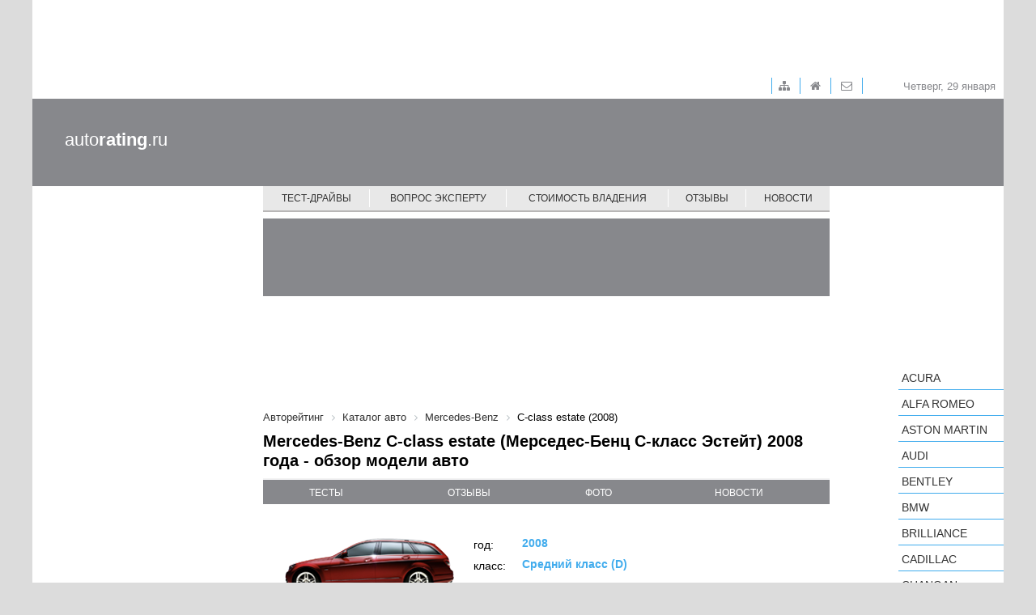

--- FILE ---
content_type: text/html; charset=UTF-8
request_url: https://autorating.ru/cars/mercedes-benz/c-class-estate-2008/
body_size: 7336
content:
<!doctype html>
<!--[if lt IE 7 ]>
<html class="ie6 ie67 ie" lang="ru">
<![endif]-->
<!--[if IE 7 ]>
<html class="ie7 ie67 ie" lang="ru">
<![endif]-->
<!--[if IE 8 ]>
<html class="ie8 ie" lang="ru">
<![endif]-->
<!--[if IE 9 ]>
<html class="ie9 ie" lang="ru">
<![endif]-->
<!--[if (gt IE 9)|!(IE)]><!-->
<html lang="ru">
<!--<![endif]-->
<head><!-- 777 -->
	<meta http-equiv="X-UA-Compatible" content="IE=edge" /> 

	<meta name="viewport" content="width=device-width,minimum-scale=1,maximum-scale=1,initial-scale=1,user-scalable=no">
	<meta property="fb:pages" content="239007769491557" />
    
	<title>Mercedes-Benz C-class estate 2008 - цена, характеристики и фото, описание модели авто</title>
	
	<link rel="icon" href="/bitrix/templates/main/images/favicon.ico" type="image/x-icon">	
	<meta http-equiv="Content-Type" content="text/html; charset=UTF-8" />
<meta name="keywords" content="Mercedes-Benz C-class estate 2008, Мерседес-Бенц C-class estate 2008, авто Mercedes-Benz C-class estate 2008, автомобиль Mercedes-Benz C-class estate 2008, машина Mercedes-Benz C-class estate 2008, обзор, цена, характеристики, описание" />
<meta name="description" content="Отзывы автовладельцев, стоимость владения авто и тест-драйвы новинок автопрома. Mercedes-Benz C-class estate 2008 (Мерседес-Бенц C-класс Эстейт 2008) - обзор модели авто. autoRATING.ru – ваш помощник в выборе нового автомобиля!" />
<link href="/bitrix/cache/css/s1/main/page_88d657de284649acd51813678c5f68e5/page_88d657de284649acd51813678c5f68e5_v1.css?17388549897746" type="text/css"  rel="stylesheet" />
<link href="/bitrix/cache/css/s1/main/template_0fce655a369254d5434b4dc5a5d4bc6f/template_0fce655a369254d5434b4dc5a5d4bc6f_v1.css?1738854970140221" type="text/css"  data-template-style="true" rel="stylesheet" />
<link href="/cars/mercedes-benz/c-class-estate-2008/" rel="canonical" />



	<meta property="fb:admins" content="100006535148274"/>
	<meta property="fb:app_id" content="124458674606516"/>

	<meta property="fb:pages" content="239007769491557" />
	

<!-- Google.analytics counter --> 
		

</head>
<body>
		<input type="hidden" id="constBRAND" value="mercedes-benz"><input type="hidden" id="constMODEL" value="c-class-estate-2008">	<div class="container">
		<div class="adv-top-stat">
			<div class="adv-geo-banner" id="TOP_HEADER_STATIC"></div>
		</div>

		<div class="adv-expand">
			<div class="adv-geo-banner" id="TOP_HEADER"></div>
			<div class="adv-geo-banner" id="TOP_HEADER_MIN"></div>
		</div>
		
		<div class="header">
		
			<div class="toolbar">

				<div id="toolbar-menu">
					
<ul class="toolbar-menu">
			<li class="toolbar-menu__item_first">
		
		<a class="fa fa-sitemap toolbar-menu__item-link" href="/map/">&nbsp;</a>
	</li>
			<li class="toolbar-menu__item">
		
		<a class="fa fa-home toolbar-menu__item-link" href="/">&nbsp;</a>
	</li>
			<li class="toolbar-menu__item">
		
		<a class="fa fa-envelope-o toolbar-menu__item-link" href="/about/">&nbsp;</a>
	</li>

</ul>
				</div>
				
				<div id="toolbar-date">
					<span>
						Четверг, 29 января					</span>
				</div>
			</div>
			
			<div class="adv-geo-banner__fix adv-geo-banner__fix_header" id="HEADER"></div>
			
			<div id="logo">
									<a class="logo__text" href="/" title="Авторейтинг" >auto<strong>rating</strong>.ru</a>
							</div>
			<div id="main-menu">
				
<nav class="pushy pushy-right">
	<div class="menu-btn"></div>
	<ul class="main-menu">
						<li class="main-menu__item pushy-link">
				<a class="main-menu__link" href="/test-drive/">Тест-драйвы</a>
			</li>
							<li class="main-menu__item_separator"></li>
									<li class="main-menu__item pushy-link">
				<a class="main-menu__link" href="/expert/">Вопрос эксперту</a>
			</li>
							<li class="main-menu__item_separator"></li>
									<li class="main-menu__item pushy-link">
				<a class="main-menu__link" href="/compare_auto/">Стоимость владения</a>
			</li>
							<li class="main-menu__item_separator"></li>
									<li class="main-menu__item pushy-link">
				<a class="main-menu__link" href="/comments/">Отзывы</a>
			</li>
							<li class="main-menu__item_separator"></li>
									<li class="main-menu__item pushy-link">
				<a class="main-menu__link" href="/news/">Новости</a>
			</li>
								<li class="main-menu__item_mobile pushy-link">
				<a class="main-menu__link" href="/search/">Подобрать автомобиль</a>
			</li>
								<li class="main-menu__item_mobile pushy-link">
				<a class="main-menu__link selected" href="/cars/">Каталог авто</a>
			</li>
				</ul>
</nav>

<div class="site-overlay"></div>

			</div>
		</div>
		
		<div class="workarea">
			<div class="adv-geo-banner__fix adv-geo-banner__fix_dealers" id="CENTER_STR_LINK"></div>
			<div class="col_left">
				
				<div id="search-auto">
									</div>
		
				
				<div class="b-subscribe">
									</div>	
									
				
				<div class="adv-geo-banner" id="LEFT_SIDE_TOP"></div>
				<div class="adv-geo-banner" id="LEFT_SIDE_TOP_MOBILE"></div>
				
				<div class="adv-geo-banner" id="LEFT_SIDE_BOTTOM"></div>
				<div class="adv-geo-banner" id="LEFT_SIDE_BOTTOM_MOBILE"></div>
				
				<div class="adv-geo-banner" id="LEFT_SIDE_BOTTOM2"></div>

								<div class="adv-geo-banner" id="LEFT_SIDE_BOTTOM_200"></div>

			</div>
			<div class="col_center">
				<div class="adv-geo-banner" id="CENTER_TOP"></div>
				<div class="adv-geo-banner" id="CENTER_TOP_MOBILE"></div>
								<div id="search-auto_mobile">
									</div>
								
								
									<div id="breadcrumb">
						<link href="/bitrix/css/main/font-awesome.css?147686912628777" type="text/css" rel="stylesheet" />
<div class="breadcrumb">
			<div class="breadcrumb-item" id="breadcrumb_0" itemscope="" itemtype="http://data-vocabulary.org/Breadcrumb" itemref="breadcrumb_1">
				
				<a href="/" title="Авторейтинг" itemprop="url">
					<span itemprop="title">Авторейтинг</span>
				</a>
			</div>
			<div class="breadcrumb-item" id="breadcrumb_1" itemscope="" itemtype="http://data-vocabulary.org/Breadcrumb" itemprop="child" itemref="breadcrumb_2">
				<i class="fa fa-angle-right"></i>
				<a href="/cars/" title="Каталог авто" itemprop="url">
					<span itemprop="title">Каталог авто</span>
				</a>
			</div>
			<div class="breadcrumb-item" id="breadcrumb_2" itemscope="" itemtype="http://data-vocabulary.org/Breadcrumb" itemprop="child">
				<i class="fa fa-angle-right"></i>
				<a href="/cars/mercedes-benz/" title="Mercedes-Benz" itemprop="url">
					<span itemprop="title">Mercedes-Benz</span>
				</a>
			</div>
			<div class="breadcrumb-item">
				<i class="fa fa-angle-right"></i>
				<span>C-class estate (2008)</span>
			</div><div style="clear:both"></div></div>					</div>
					<h1>Mercedes-Benz C-class estate (Мерседес-Бенц C-класс Эстейт) 2008 года - обзор модели авто</h1>
				  
		<div class="car-model-item">
		<div>
			<ul class="car-model-menu">
				<li class="car-model-menu__item">
					<a class="car-model-menu__link" href="#testdrive">тесты</a>
				</li>
				<li class="car-model-menu__item">
					<a class="car-model-menu__link" href="#reviews">отзывы</a>
				</li>
							<li class="car-model-menu__item">
					<a class="car-model-menu__link" href="#photo">фото</a>
				</li>
				<li class="car-model-menu__item">
					<a class="car-model-menu__link" href="#news">новости</a>
				</li>
			</ul>
		</div>
		
		<div class="car-model-info">
			<div class="car-model-item__img-cover">
				<img class="car-model-item__img" src="https://autorating.ru/upload/iblock/567/567d7e862b2e4ebbe49e4929a73e17f3.png">
			</div>
			
			<div class="car-model-item__decr">
				<div class="car-model-year">
					<div class="car-model-year__label">
						год:
					</div>
					<div class="car-model-year__value">
						2008					</div>
				</div>
				<div class="car-model-class">
					<div class="car-model-class__label">
						класс:
					</div>
					<div class="car-model-class__value">
						Средний класс (D)					</div>
				</div>
				
								
				
				
			</div>
			<div class="clear"></div>
		</div>
		
		<div class="car-model-descr content">
			<p>
	Новый универсал Mercedes-Benz C-class Estate оснащён техническими инновациями, которые обеспечивают необыкновенную маневренность автомобиля и невероятное удовольствие от вождения. Взять, к примеру, AGILITY CONTROL с избирательной системой демпфирования, которая автоматически регулирует подвеску в соответствии с текущими дорожными условиями.
</p>
<p>
	В качестве опции предлагается новый пакет ADVANCED-AGILITY со спортивным режимом - он позволит вам в любой момент нажатием кнопки задать подчёркнуто спортивную либо особо комфортную динамику.
</p>
<p>
	При разработке нового Mercedes-Benz C-class Estate были учтены все возможные вопросы. Начиная от практичных сетчатых отделений и необыкновенно большого для данного сегмента грузового пространства, варьирующегося в пределах от 485 до 1500 л, и заканчивая фиксирующим набором EASY-PACK для надёжного закрепления вашего багажа.
</p>
<p>
	Глядя на новый универсал C-Класса, не возникает никаких сомнений в его амбициях. Атлетичный кузов в сочетании с элегантными линиями излучает уверенное превосходство, в то время как его передняя часть и ширина колеи внушают уважение.
</p>
<p>
	Яркий характер Мерседес-Бенц C-класс Эстейт обнаруживает себя не только в его автомобильных качествах, но и в его дизайне. Классика, элегантность и авангардизм – это три новые интерпретации автомобиля C-Класса, каждая из которых с первого взгляда производит глубочайшее впечатление.
</p>		</div>		
	</div> 	 	
<div class="widget4">
	<div class="widget4-safety__logo"></div>
	<div class="widget4-safety__stars">
	
				<div class="widget4-safety__star_on"></div>
					<div class="widget4-safety__star_on"></div>
					<div class="widget4-safety__star_on"></div>
					<div class="widget4-safety__star_on"></div>
					<div class="widget4-safety__star_on"></div>
			</div>

	<div class="widget4-params">
		<div class="widget4-param">
			<div class="widget4-param__ico widget4-param__ico__driver"></div>
			<div class="widget4-param__name">Водитель</div>
			<div class="widget4-param__status-bar-bg">
				<div class="widget4-param__status-bar" style="width:82%"></div>			
			</div>
			<div class="widget4-param__percent">82%</div>		
		</div>
		
		<div class="widget4-param">
			<div class="widget4-param__ico widget4-param__ico__pedestrian"></div>
			<div class="widget4-param__name">Безопасность пешехода</div>
			<div class="widget4-param__status-bar-bg">
				<div class="widget4-param__status-bar" style="width:30%"></div>			
			</div>
			<div class="widget4-param__percent">30%</div>		
		</div>
		
		<div class="widget4-param">
			<div class="widget4-param__ico widget4-param__ico__devices"></div>
			<div class="widget4-param__name">Системы безопасности</div>
			<div class="widget4-param__status-bar-bg">
				<div class="widget4-param__status-bar" style="width:86%"></div>			
			</div>
			<div class="widget4-param__percent">86%</div>		
		</div>
		
		<div class="widget4-param">
			<div class="widget4-param__ico widget4-param__ico__baby"></div>
			<div class="widget4-param__name">Пассажир ребенок</div>
			<div class="widget4-param__status-bar-bg">
				<div class="widget4-param__status-bar" style="width:70%"></div>			
			</div>
			<div class="widget4-param__percent">70%</div>		
		</div>
	</div>
</div>


<div class="adv-geo-banner" id="CENTER_500x100" val="" >

</div>
<div class="adv-geo-banner" id="CENTER_500x100_MOBILE" val="" >

</div>

 

 
<div class="modify-list">

	<div class="modify-block__title">
		<div class="modify-block__header">Технические характеристики:</div>
		<select class="modify-block__select">
							<option value="modify_0">C 180 CGI BlueEFFICIENCY</option>
							<option value="modify_1">C 250 CGI BlueEFFICIENCY</option>
					</select>
	</div>

	

			<div class="modify-block modify_0 active">
					<div class="modify-table-cover">
				<table class="modify-block-carbody  modify-table">
					<tr>
						<th class="modify-table__title" colspan="2">Кузов</th>
					</tr>
										<tr>
							<td class="modify-table__label">
								Число дверей/мест							</td>
							<td class="modify-table__value">
								5/5							</td>
						</tr>
											<tr>
							<td class="modify-table__label">
								Длина, мм							</td>
							<td class="modify-table__value">
								4569							</td>
						</tr>
											<tr>
							<td class="modify-table__label">
								Ширина, мм							</td>
							<td class="modify-table__value">
								1770							</td>
						</tr>
											<tr>
							<td class="modify-table__label">
								Высота, мм							</td>
							<td class="modify-table__value">
								1459							</td>
						</tr>
											<tr>
							<td class="modify-table__label">
								Дорожный просвет, см							</td>
							<td class="modify-table__value">
								14							</td>
						</tr>
											<tr>
							<td class="modify-table__label">
								Объем багажника, л							</td>
							<td class="modify-table__value">
								485/1500							</td>
						</tr>
											<tr>
							<td class="modify-table__label">
								Тип кузова							</td>
							<td class="modify-table__value">
								Универсал							</td>
						</tr>
									</table>
			</div>
			
			<div class="modify-table-cover modify-table-cover_right">
				<table class="modify-table">
					<tr>
						<th class="modify-table__title" colspan="2">Двигатель</th>
					</tr>
												<tr>
								<td class="modify-table__label">
									Мощность двигателя, л.с.								</td>
								<td class="modify-table__value">
									156								</td>
							</tr>
													<tr>
								<td class="modify-table__label">
									Тип двигателя								</td>
								<td class="modify-table__value">
									Бензиновый								</td>
							</tr>
													<tr>
								<td class="modify-table__label">
									Объём двигателя, л								</td>
								<td class="modify-table__value">
									1.8								</td>
							</tr>
												<tr>
							<td class="modify-table__separater">

							</td>
							<td class="modify-table__separater">

							</td>
						</tr>
						<tr>
							<th class="modify-table__title" colspan="2">Трансмиссия</th>
						</tr>
												<tr>
								<td class="modify-table__label">
									Коробка передач								</td>
								<td class="modify-table__value">
									МКПП 6-ступ.								</td>
							</tr>
													<tr>
								<td class="modify-table__label">
									Привод								</td>
								<td class="modify-table__value">
									Задний привод								</td>
							</tr>
										</table>
			</div>
			
			<div class="modify-table-cover">
				<table class="modify-table">
					
					<tr>
						<th class="modify-table__title" colspan="2">Эксплуатационные характеристики</th>
					</tr>
												<tr>
								<td class="modify-table__label">
									Время разгона 0-100 км/ч, с								</td>
								<td class="modify-table__value">
									9.7								</td>
							</tr>
													<tr>
								<td class="modify-table__label">
									Максимальная скорость, км/ч								</td>
								<td class="modify-table__value">
									218								</td>
							</tr>
										</table>
			</div>
			<div class="modify-table-cover modify-table-cover_right">
				<table class="modify-table">
					<tr>
						<th class="modify-table__title" colspan="2">Расход топлива</th>
					</tr>
									</table>
			</div>
		</div>
			<div class="modify-block modify_1 ">
					<div class="modify-table-cover">
				<table class="modify-block-carbody  modify-table">
					<tr>
						<th class="modify-table__title" colspan="2">Кузов</th>
					</tr>
										<tr>
							<td class="modify-table__label">
								Число дверей/мест							</td>
							<td class="modify-table__value">
								5/5							</td>
						</tr>
											<tr>
							<td class="modify-table__label">
								Длина, мм							</td>
							<td class="modify-table__value">
								4596							</td>
						</tr>
											<tr>
							<td class="modify-table__label">
								Ширина, мм							</td>
							<td class="modify-table__value">
								1770							</td>
						</tr>
											<tr>
							<td class="modify-table__label">
								Высота, мм							</td>
							<td class="modify-table__value">
								1459							</td>
						</tr>
											<tr>
							<td class="modify-table__label">
								Дорожный просвет, см							</td>
							<td class="modify-table__value">
								14							</td>
						</tr>
											<tr>
							<td class="modify-table__label">
								Объем багажника, л							</td>
							<td class="modify-table__value">
								485/1500							</td>
						</tr>
											<tr>
							<td class="modify-table__label">
								Тип кузова							</td>
							<td class="modify-table__value">
								Универсал							</td>
						</tr>
									</table>
			</div>
			
			<div class="modify-table-cover modify-table-cover_right">
				<table class="modify-table">
					<tr>
						<th class="modify-table__title" colspan="2">Двигатель</th>
					</tr>
												<tr>
								<td class="modify-table__label">
									Мощность двигателя, л.с.								</td>
								<td class="modify-table__value">
									204								</td>
							</tr>
													<tr>
								<td class="modify-table__label">
									Тип двигателя								</td>
								<td class="modify-table__value">
									Бензиновый								</td>
							</tr>
													<tr>
								<td class="modify-table__label">
									Объём двигателя, л								</td>
								<td class="modify-table__value">
									2.5								</td>
							</tr>
												<tr>
							<td class="modify-table__separater">

							</td>
							<td class="modify-table__separater">

							</td>
						</tr>
						<tr>
							<th class="modify-table__title" colspan="2">Трансмиссия</th>
						</tr>
												<tr>
								<td class="modify-table__label">
									Коробка передач								</td>
								<td class="modify-table__value">
									МКПП 6-ступ.								</td>
							</tr>
													<tr>
								<td class="modify-table__label">
									Привод								</td>
								<td class="modify-table__value">
									Задний привод								</td>
							</tr>
										</table>
			</div>
			
			<div class="modify-table-cover">
				<table class="modify-table">
					
					<tr>
						<th class="modify-table__title" colspan="2">Эксплуатационные характеристики</th>
					</tr>
												<tr>
								<td class="modify-table__label">
									Время разгона 0-100 км/ч, с								</td>
								<td class="modify-table__value">
									8.6								</td>
							</tr>
													<tr>
								<td class="modify-table__label">
									Максимальная скорость, км/ч								</td>
								<td class="modify-table__value">
									232								</td>
							</tr>
										</table>
			</div>
			<div class="modify-table-cover modify-table-cover_right">
				<table class="modify-table">
					<tr>
						<th class="modify-table__title" colspan="2">Расход топлива</th>
					</tr>
									</table>
			</div>
		</div>
	</div>

     

 

 
 
<div class="adv-geo-banner" id="CENTER_TEXT_IN_SALON"></div>
<div class="adv-geo-banner" id="CENTER_TEXT_IN_SALON2"></div>
<div class="adv-geo-banner" id="CENTER_PARTNER"></div>
<div class="adv-geo-banner" id="CENTER_PARTNER_MOBILE"></div>

								
				<div class="adv-geo-banner" id="CENTER_BOTTOM"></div>
				<div class="adv-geo-banner" id="CENTER_BOTTOM_MOBILE"></div>
			</div>
			<div class="col_right">
				<div class="adv-geo-banner" id="RIGHT_SIDE_TOP"></div>
				<div id="catalog_cars">
					<ul class="catalog-cars">
	<li class="catalog-cars__item">
		<a class="catalog-cars__brand-name"
			href="/cars/acura/" 
			data-id="17850" 
			data-code="acura">Acura</a><ul class="catalog-cars-submenu" style="display: none;"></ul>	</li>
	<li class="catalog-cars__item">
		<a class="catalog-cars__brand-name"
			href="/cars/alfa-romeo/" 
			data-id="17851" 
			data-code="alfa-romeo">Alfa Romeo</a><ul class="catalog-cars-submenu" style="display: none;"></ul>	</li>
	<li class="catalog-cars__item">
		<a class="catalog-cars__brand-name"
			href="/cars/aston-martin/" 
			data-id="17902" 
			data-code="aston-martin">Aston Martin</a><ul class="catalog-cars-submenu" style="display: none;"></ul>	</li>
	<li class="catalog-cars__item">
		<a class="catalog-cars__brand-name"
			href="/cars/audi/" 
			data-id="17855" 
			data-code="audi">Audi</a><ul class="catalog-cars-submenu" style="display: none;"></ul>	</li>
	<li class="catalog-cars__item">
		<a class="catalog-cars__brand-name"
			href="/cars/bentley/" 
			data-id="17857" 
			data-code="bentley">Bentley</a><ul class="catalog-cars-submenu" style="display: none;"></ul>	</li>
	<li class="catalog-cars__item">
		<a class="catalog-cars__brand-name"
			href="/cars/bmw/" 
			data-id="17856" 
			data-code="bmw">BMW</a><ul class="catalog-cars-submenu" style="display: none;"></ul>	</li>
	<li class="catalog-cars__item">
		<a class="catalog-cars__brand-name"
			href="/cars/brilliance/" 
			data-id="17901" 
			data-code="brilliance">Brilliance</a><ul class="catalog-cars-submenu" style="display: none;"></ul>	</li>
	<li class="catalog-cars__item">
		<a class="catalog-cars__brand-name"
			href="/cars/cadillac/" 
			data-id="17858" 
			data-code="cadillac">Cadillac</a><ul class="catalog-cars-submenu" style="display: none;"></ul>	</li>
	<li class="catalog-cars__item">
		<a class="catalog-cars__brand-name"
			href="/cars/changan/" 
			data-id="17907" 
			data-code="changan">Changan</a><ul class="catalog-cars-submenu" style="display: none;"></ul>	</li>
	<li class="catalog-cars__item">
		<a class="catalog-cars__brand-name"
			href="/cars/chery/" 
			data-id="17893" 
			data-code="chery">Chery</a><ul class="catalog-cars-submenu" style="display: none;"></ul>	</li>
	<li class="catalog-cars__item">
		<a class="catalog-cars__brand-name"
			href="/cars/chevrolet/" 
			data-id="17859" 
			data-code="chevrolet">Chevrolet</a><ul class="catalog-cars-submenu" style="display: none;"></ul>	</li>
	<li class="catalog-cars__item">
		<a class="catalog-cars__brand-name"
			href="/cars/chrysler/" 
			data-id="17860" 
			data-code="chrysler">Chrysler</a><ul class="catalog-cars-submenu" style="display: none;"></ul>	</li>
	<li class="catalog-cars__item">
		<a class="catalog-cars__brand-name"
			href="/cars/citroen/" 
			data-id="17861" 
			data-code="citroen">Citroen</a><ul class="catalog-cars-submenu" style="display: none;"></ul>	</li>
	<li class="catalog-cars__item">
		<a class="catalog-cars__brand-name"
			href="/cars/daewoo/" 
			data-id="17883" 
			data-code="daewoo">Daewoo</a><ul class="catalog-cars-submenu" style="display: none;"></ul>	</li>
	<li class="catalog-cars__item">
		<a class="catalog-cars__brand-name"
			href="/cars/datsun/" 
			data-id="17909" 
			data-code="datsun">Datsun</a><ul class="catalog-cars-submenu" style="display: none;"></ul>	</li>
	<li class="catalog-cars__item">
		<a class="catalog-cars__brand-name"
			href="/cars/dodge/" 
			data-id="17892" 
			data-code="dodge">Dodge</a><ul class="catalog-cars-submenu" style="display: none;"></ul>	</li>
	<li class="catalog-cars__item">
		<a class="catalog-cars__brand-name"
			href="/cars/dongfeng/" 
			data-id="17991" 
			data-code="dongfeng">Dongfeng</a><ul class="catalog-cars-submenu" style="display: none;"></ul>	</li>
	<li class="catalog-cars__item">
		<a class="catalog-cars__brand-name"
			href="/cars/ds/" 
			data-id="19047" 
			data-code="ds">DS</a><ul class="catalog-cars-submenu" style="display: none;"></ul>	</li>
	<li class="catalog-cars__item">
		<a class="catalog-cars__brand-name"
			href="/cars/faw/" 
			data-id="17891" 
			data-code="faw">FAW</a><ul class="catalog-cars-submenu" style="display: none;"></ul>	</li>
	<li class="catalog-cars__item">
		<a class="catalog-cars__brand-name"
			href="/cars/ferrari/" 
			data-id="17887" 
			data-code="ferrari">Ferrari</a><ul class="catalog-cars-submenu" style="display: none;"></ul>	</li>
	<li class="catalog-cars__item">
		<a class="catalog-cars__brand-name"
			href="/cars/fiat/" 
			data-id="17862" 
			data-code="fiat">FIAT</a><ul class="catalog-cars-submenu" style="display: none;"></ul>	</li>
	<li class="catalog-cars__item">
		<a class="catalog-cars__brand-name"
			href="/cars/ford/" 
			data-id="17849" 
			data-code="ford">Ford</a><ul class="catalog-cars-submenu" style="display: none;"></ul>	</li>
	<li class="catalog-cars__item">
		<a class="catalog-cars__brand-name"
			href="/cars/foton/" 
			data-id="19298" 
			data-code="foton">Foton</a><ul class="catalog-cars-submenu" style="display: none;"></ul>	</li>
	<li class="catalog-cars__item">
		<a class="catalog-cars__brand-name"
			href="/cars/geely/" 
			data-id="17899" 
			data-code="geely">Geely</a><ul class="catalog-cars-submenu" style="display: none;"></ul>	</li>
	<li class="catalog-cars__item">
		<a class="catalog-cars__brand-name"
			href="/cars/genesis/" 
			data-id="19102" 
			data-code="genesis">Genesis</a><ul class="catalog-cars-submenu" style="display: none;"></ul>	</li>
	<li class="catalog-cars__item">
		<a class="catalog-cars__brand-name"
			href="/cars/great-wall/" 
			data-id="17890" 
			data-code="great-wall">Great Wall</a><ul class="catalog-cars-submenu" style="display: none;"></ul>	</li>
	<li class="catalog-cars__item">
		<a class="catalog-cars__brand-name"
			href="/cars/haima/" 
			data-id="17906" 
			data-code="haima">Haima</a><ul class="catalog-cars-submenu" style="display: none;"></ul>	</li>
	<li class="catalog-cars__item">
		<a class="catalog-cars__brand-name"
			href="/cars/haval/" 
			data-id="19164" 
			data-code="haval">Haval</a><ul class="catalog-cars-submenu" style="display: none;"></ul>	</li>
	<li class="catalog-cars__item">
		<a class="catalog-cars__brand-name"
			href="/cars/hawtai/" 
			data-id="19548" 
			data-code="hawtai">Hawtai</a><ul class="catalog-cars-submenu" style="display: none;"></ul>	</li>
	<li class="catalog-cars__item">
		<a class="catalog-cars__brand-name"
			href="/cars/honda/" 
			data-id="17863" 
			data-code="honda">Honda</a><ul class="catalog-cars-submenu" style="display: none;"></ul>	</li>
	<li class="catalog-cars__item">
		<a class="catalog-cars__brand-name"
			href="/cars/hower/" 
			data-id="19472" 
			data-code="hower">Hower</a><ul class="catalog-cars-submenu" style="display: none;"></ul>	</li>
	<li class="catalog-cars__item">
		<a class="catalog-cars__brand-name"
			href="/cars/hyundai/" 
			data-id="17903" 
			data-code="hyundai">Hyundai</a><ul class="catalog-cars-submenu" style="display: none;"></ul>	</li>
	<li class="catalog-cars__item">
		<a class="catalog-cars__brand-name"
			href="/cars/infiniti/" 
			data-id="17895" 
			data-code="infiniti">Infiniti</a><ul class="catalog-cars-submenu" style="display: none;"></ul>	</li>
	<li class="catalog-cars__item">
		<a class="catalog-cars__brand-name"
			href="/cars/isuzu/" 
			data-id="19135" 
			data-code="isuzu">Isuzu</a><ul class="catalog-cars-submenu" style="display: none;"></ul>	</li>
	<li class="catalog-cars__item">
		<a class="catalog-cars__brand-name"
			href="/cars/jaguar/" 
			data-id="17865" 
			data-code="jaguar">Jaguar</a><ul class="catalog-cars-submenu" style="display: none;"></ul>	</li>
	<li class="catalog-cars__item">
		<a class="catalog-cars__brand-name"
			href="/cars/jeep/" 
			data-id="17866" 
			data-code="jeep">Jeep</a><ul class="catalog-cars-submenu" style="display: none;"></ul>	</li>
	<li class="catalog-cars__item">
		<a class="catalog-cars__brand-name"
			href="/cars/kia/" 
			data-id="17867" 
			data-code="kia">KIA</a><ul class="catalog-cars-submenu" style="display: none;"></ul>	</li>
	<li class="catalog-cars__item">
		<a class="catalog-cars__brand-name"
			href="/cars/lada/" 
			data-id="17904" 
			data-code="lada">LADA</a><ul class="catalog-cars-submenu" style="display: none;"></ul>	</li>
	<li class="catalog-cars__item">
		<a class="catalog-cars__brand-name"
			href="/cars/lamborghini/" 
			data-id="17894" 
			data-code="lamborghini">Lamborghini</a><ul class="catalog-cars-submenu" style="display: none;"></ul>	</li>
	<li class="catalog-cars__item">
		<a class="catalog-cars__brand-name"
			href="/cars/land-rover/" 
			data-id="17868" 
			data-code="land-rover">Land Rover</a><ul class="catalog-cars-submenu" style="display: none;"></ul>	</li>
	<li class="catalog-cars__item">
		<a class="catalog-cars__brand-name"
			href="/cars/lexus/" 
			data-id="17869" 
			data-code="lexus">Lexus</a><ul class="catalog-cars-submenu" style="display: none;"></ul>	</li>
	<li class="catalog-cars__item">
		<a class="catalog-cars__brand-name"
			href="/cars/lifan/" 
			data-id="17900" 
			data-code="lifan">LIFAN</a><ul class="catalog-cars-submenu" style="display: none;"></ul>	</li>
	<li class="catalog-cars__item">
		<a class="catalog-cars__brand-name"
			href="/cars/lotus/" 
			data-id="17889" 
			data-code="lotus">Lotus</a><ul class="catalog-cars-submenu" style="display: none;"></ul>	</li>
	<li class="catalog-cars__item">
		<a class="catalog-cars__brand-name"
			href="/cars/luxgen/" 
			data-id="17908" 
			data-code="luxgen">Luxgen </a><ul class="catalog-cars-submenu" style="display: none;"></ul>	</li>
	<li class="catalog-cars__item">
		<a class="catalog-cars__brand-name"
			href="/cars/maserati/" 
			data-id="17896" 
			data-code="maserati">Maserati</a><ul class="catalog-cars-submenu" style="display: none;"></ul>	</li>
	<li class="catalog-cars__item">
		<a class="catalog-cars__brand-name"
			href="/cars/mazda/" 
			data-id="17870" 
			data-code="mazda">Mazda</a><ul class="catalog-cars-submenu" style="display: none;"></ul>	</li>
	<li class="catalog-cars__item">
		<a class="catalog-cars__brand-name current"
			href="/cars/mercedes-benz/" 
			data-id="17871" 
			data-code="mercedes-benz">Mercedes-Benz</a><ul class="catalog-cars-submenu show">
					<li>
						<a href="/cars/mercedes-benz/" class="current catalog-cars-submenu__models-header">Все модели:</a>
					</li>			
<li><a class="catalog-cars-submenu__link" href="/cars/mercedes-benz/a-class/">A-class</a></li><li><a class="catalog-cars-submenu__link" href="/cars/mercedes-benz/amg-gt/">AMG GT</a></li><li><a class="catalog-cars-submenu__link" href="/cars/mercedes-benz/amg-gt-roadster/">AMG GT roadster</a></li><li><a class="catalog-cars-submenu__link" href="/cars/mercedes-benz/b-class/">B-class</a></li><li><a class="catalog-cars-submenu__link" href="/cars/mercedes-benz/c-class/">C-class</a></li><li><a class="catalog-cars-submenu__link" href="/cars/mercedes-benz/c-class-cabrio/">C-class cabrio</a></li><li><a class="catalog-cars-submenu__link" href="/cars/mercedes-benz/c-class-coupe/">C-class coupe</a></li><li><a class="catalog-cars-submenu__link" href="/cars/mercedes-benz/c-class-estate/">C-class estate</a></li><li><a class="catalog-cars-submenu__link" href="/cars/mercedes-benz/cla/">CLA</a></li><li><a class="catalog-cars-submenu__link" href="/cars/mercedes-benz/cla-shooting-brake/">CLA shooting brake</a></li><li><a class="catalog-cars-submenu__link" href="/cars/mercedes-benz/clk-cabrio/">CLK cabrio</a></li><li><a class="catalog-cars-submenu__link" href="/cars/mercedes-benz/cls/">CLS</a></li><li><a class="catalog-cars-submenu__link" href="/cars/mercedes-benz/cls-shooting-brake/">CLS shooting brake</a></li><li><a class="catalog-cars-submenu__link" href="/cars/mercedes-benz/e-class/">E-class</a></li><li><a class="catalog-cars-submenu__link" href="/cars/mercedes-benz/e-class-all-terrain/">E-class all-terrain</a></li><li><a class="catalog-cars-submenu__link" href="/cars/mercedes-benz/e-class-cabrio/">E-class cabrio</a></li><li><a class="catalog-cars-submenu__link" href="/cars/mercedes-benz/e-class-coupe/">E-class coupe</a></li><li><a class="catalog-cars-submenu__link" href="/cars/mercedes-benz/e-class-estate/">E-class estate</a></li><li><a class="catalog-cars-submenu__link" href="/cars/mercedes-benz/g-class/">G-class</a></li><li><a class="catalog-cars-submenu__link" href="/cars/mercedes-benz/gla/">GLA</a></li><li><a class="catalog-cars-submenu__link" href="/cars/mercedes-benz/glc/">GLC</a></li><li><a class="catalog-cars-submenu__link" href="/cars/mercedes-benz/glc-amg/">GLC AMG</a></li><li><a class="catalog-cars-submenu__link" href="/cars/mercedes-benz/glc-amg-coupe/">GLC AMG Coupe</a></li><li><a class="catalog-cars-submenu__link" href="/cars/mercedes-benz/glc-coupe/">GLC coupe</a></li><li><a class="catalog-cars-submenu__link" href="/cars/mercedes-benz/gle/">GLE</a></li><li><a class="catalog-cars-submenu__link" href="/cars/mercedes-benz/gle-coupe/">GLE coupe</a></li><li><a class="catalog-cars-submenu__link" href="/cars/mercedes-benz/gls/">GLS</a></li><li><a class="catalog-cars-submenu__link" href="/cars/mercedes-benz/maybach/">Maybach</a></li><li><a class="catalog-cars-submenu__link" href="/cars/mercedes-benz/r-class/">R-class</a></li><li><a class="catalog-cars-submenu__link" href="/cars/mercedes-benz/s-class/">S-class</a></li><li><a class="catalog-cars-submenu__link" href="/cars/mercedes-benz/s-class-cabrio/">S-class cabrio</a></li><li><a class="catalog-cars-submenu__link" href="/cars/mercedes-benz/s-class-coupe/">S-class coupe</a></li><li><a class="catalog-cars-submenu__link" href="/cars/mercedes-benz/sl-class/">SL-class</a></li><li><a class="catalog-cars-submenu__link" href="/cars/mercedes-benz/slc-class/">SLC-class</a></li><li><a class="catalog-cars-submenu__link" href="/cars/mercedes-benz/slr-mclaren/">SLR-McLaren</a></li><li><a class="catalog-cars-submenu__link" href="/cars/mercedes-benz/sls-amg/">SLS AMG</a></li><li><a class="catalog-cars-submenu__link" href="/cars/mercedes-benz/v-class/">V-class</a></li><li><a class="catalog-cars-submenu__link" href="/cars/mercedes-benz/viano/">Viano</a></li><li><a class="catalog-cars-submenu__link" href="/cars/mercedes-benz/vito/">Vito</a></li><li><a class="catalog-cars-submenu__link" href="/cars/mercedes-benz/x-class/">X-class</a></li>
		
		</ul>	</li>
	<li class="catalog-cars__item">
		<a class="catalog-cars__brand-name"
			href="/cars/mini/" 
			data-id="17872" 
			data-code="mini">MINI</a><ul class="catalog-cars-submenu" style="display: none;"></ul>	</li>
	<li class="catalog-cars__item">
		<a class="catalog-cars__brand-name"
			href="/cars/mitsubishi/" 
			data-id="17873" 
			data-code="mitsubishi">Mitsubishi</a><ul class="catalog-cars-submenu" style="display: none;"></ul>	</li>
	<li class="catalog-cars__item">
		<a class="catalog-cars__brand-name"
			href="/cars/nissan/" 
			data-id="17874" 
			data-code="nissan">Nissan</a><ul class="catalog-cars-submenu" style="display: none;"></ul>	</li>
	<li class="catalog-cars__item">
		<a class="catalog-cars__brand-name"
			href="/cars/opel/" 
			data-id="17875" 
			data-code="opel">Opel</a><ul class="catalog-cars-submenu" style="display: none;"></ul>	</li>
	<li class="catalog-cars__item">
		<a class="catalog-cars__brand-name"
			href="/cars/peugeot/" 
			data-id="17876" 
			data-code="peugeot">Peugeot</a><ul class="catalog-cars-submenu" style="display: none;"></ul>	</li>
	<li class="catalog-cars__item">
		<a class="catalog-cars__brand-name"
			href="/cars/porsche/" 
			data-id="17886" 
			data-code="porsche">Porsche</a><ul class="catalog-cars-submenu" style="display: none;"></ul>	</li>
	<li class="catalog-cars__item">
		<a class="catalog-cars__brand-name"
			href="/cars/ravon/" 
			data-id="18040" 
			data-code="ravon">Ravon</a><ul class="catalog-cars-submenu" style="display: none;"></ul>	</li>
	<li class="catalog-cars__item">
		<a class="catalog-cars__brand-name"
			href="/cars/renault/" 
			data-id="17877" 
			data-code="renault">Renault</a><ul class="catalog-cars-submenu" style="display: none;"></ul>	</li>
	<li class="catalog-cars__item">
		<a class="catalog-cars__brand-name"
			href="/cars/rolls-royce/" 
			data-id="17878" 
			data-code="rolls-royce">Rolls-Royce</a><ul class="catalog-cars-submenu" style="display: none;"></ul>	</li>
	<li class="catalog-cars__item">
		<a class="catalog-cars__brand-name"
			href="/cars/seat/" 
			data-id="17915" 
			data-code="seat">SEAT</a><ul class="catalog-cars-submenu" style="display: none;"></ul>	</li>
	<li class="catalog-cars__item">
		<a class="catalog-cars__brand-name"
			href="/cars/skoda/" 
			data-id="17879" 
			data-code="skoda">Skoda</a><ul class="catalog-cars-submenu" style="display: none;"></ul>	</li>
	<li class="catalog-cars__item">
		<a class="catalog-cars__brand-name"
			href="/cars/smart/" 
			data-id="17905" 
			data-code="smart">smart</a><ul class="catalog-cars-submenu" style="display: none;"></ul>	</li>
	<li class="catalog-cars__item">
		<a class="catalog-cars__brand-name"
			href="/cars/ssangyong/" 
			data-id="17888" 
			data-code="ssangyong">SsangYong</a><ul class="catalog-cars-submenu" style="display: none;"></ul>	</li>
	<li class="catalog-cars__item">
		<a class="catalog-cars__brand-name"
			href="/cars/subaru/" 
			data-id="17880" 
			data-code="subaru">Subaru</a><ul class="catalog-cars-submenu" style="display: none;"></ul>	</li>
	<li class="catalog-cars__item">
		<a class="catalog-cars__brand-name"
			href="/cars/suzuki/" 
			data-id="17881" 
			data-code="suzuki">Suzuki</a><ul class="catalog-cars-submenu" style="display: none;"></ul>	</li>
	<li class="catalog-cars__item">
		<a class="catalog-cars__brand-name"
			href="/cars/tagaz/" 
			data-id="17864" 
			data-code="tagaz">TagAZ</a><ul class="catalog-cars-submenu" style="display: none;"></ul>	</li>
	<li class="catalog-cars__item">
		<a class="catalog-cars__brand-name"
			href="/cars/tesla/" 
			data-id="19597" 
			data-code="tesla">Tesla</a><ul class="catalog-cars-submenu" style="display: none;"></ul>	</li>
	<li class="catalog-cars__item">
		<a class="catalog-cars__brand-name"
			href="/cars/toyota/" 
			data-id="17882" 
			data-code="toyota">Toyota</a><ul class="catalog-cars-submenu" style="display: none;"></ul>	</li>
	<li class="catalog-cars__item">
		<a class="catalog-cars__brand-name"
			href="/cars/uaz/" 
			data-id="17897" 
			data-code="uaz">UAZ</a><ul class="catalog-cars-submenu" style="display: none;"></ul>	</li>
	<li class="catalog-cars__item">
		<a class="catalog-cars__brand-name"
			href="/cars/volkswagen/" 
			data-id="17884" 
			data-code="volkswagen">Volkswagen</a><ul class="catalog-cars-submenu" style="display: none;"></ul>	</li>
	<li class="catalog-cars__item">
		<a class="catalog-cars__brand-name"
			href="/cars/volvo/" 
			data-id="17885" 
			data-code="volvo">Volvo</a><ul class="catalog-cars-submenu" style="display: none;"></ul>	</li>
	<li class="catalog-cars__item">
		<a class="catalog-cars__brand-name"
			href="/cars/zaz/" 
			data-id="17898" 
			data-code="zaz">ZAZ</a><ul class="catalog-cars-submenu" style="display: none;"></ul>	</li>
</ul>				</div>
				<div class="adv-geo-banner" id="RIGHT_SIDE_BOTTOM"></div>
			</div>
			<div class="clear"></div>
		</div>
		<div id="footer">
			<div id="bottom-menu">
				

	<ul class="bottom-menu">
			<li class="bottom-menu__item">
			<a class="bottom-menu__link" href="/test-drive/">Тест-драйвы</a>
		</li>
				<li class="bottom-menu__item_separator"></li>
					<li class="bottom-menu__item">
			<a class="bottom-menu__link" href="/expert/">Вопрос-эксперту</a>
		</li>
				<li class="bottom-menu__item_separator"></li>
					<li class="bottom-menu__item">
			<a class="bottom-menu__link" href="/compare_auto/">Стоимость владения</a>
		</li>
				<li class="bottom-menu__item_separator"></li>
					<li class="bottom-menu__item">
			<a class="bottom-menu__link" href="/comments/">Отзывы</a>
		</li>
				<li class="bottom-menu__item_separator"></li>
					<li class="bottom-menu__item">
			<a class="bottom-menu__link" href="/news/">Новости</a>
		</li>
				<li class="bottom-menu__item_separator"></li>
					<li class="bottom-menu__item">
			<a class="bottom-menu__link" href="/autoshow/">Новинки</a>
		</li>
				<li class="bottom-menu__item_separator"></li>
					<li class="bottom-menu__item">
			<a class="bottom-menu__link" href="/search/">Подбери идеальный автомобиль</a>
		</li>
		</ul>



			</div>
			<div id="bottom-menu-add">
							</div>
			<div id="copyright">
							</div>
			<div id="socnet-group">
							</div>
		</div>
	</div>
	
	
<script type="text/javascript"  src="/bitrix/cache/js/s1/main/template_67265294913059e6e5246c392ed38a55/template_67265294913059e6e5246c392ed38a55_v1.js?1738854970541960"></script>
<script type="text/javascript"  src="/bitrix/cache/js/s1/main/page_b5aacfeb3e5e640c2afc540d35c75e61/page_b5aacfeb3e5e640c2afc540d35c75e61_v1.js?17388549891321"></script>
<script type="text/javascript">var _ba = _ba || []; _ba.push(["aid", "9e354f64456227aa039cf72512a15112"]); _ba.push(["host", "autorating.ru"]); (function() {var ba = document.createElement("script"); ba.type = "text/javascript"; ba.async = true;ba.src = (document.location.protocol == "https:" ? "https://" : "http://") + "bitrix.info/ba.js";var s = document.getElementsByTagName("script")[0];s.parentNode.insertBefore(ba, s);})();</script>


<script>
	  (function(i,s,o,g,r,a,m){i['GoogleAnalyticsObject']=r;i[r]=i[r]||function(){
	  (i[r].q=i[r].q||[]).push(arguments)},i[r].l=1*new Date();a=s.createElement(o),
	  m=s.getElementsByTagName(o)[0];a.async=1;a.src=g;m.parentNode.insertBefore(a,m)
	  })(window,document,'script','https://www.google-analytics.com/analytics.js','ga');

	  ga('create', 'UA-6159190-4', 'auto');
	  ga('require', 'displayfeatures');	  
	  ga('send', 'pageview');

	</script>
</body>
</html>